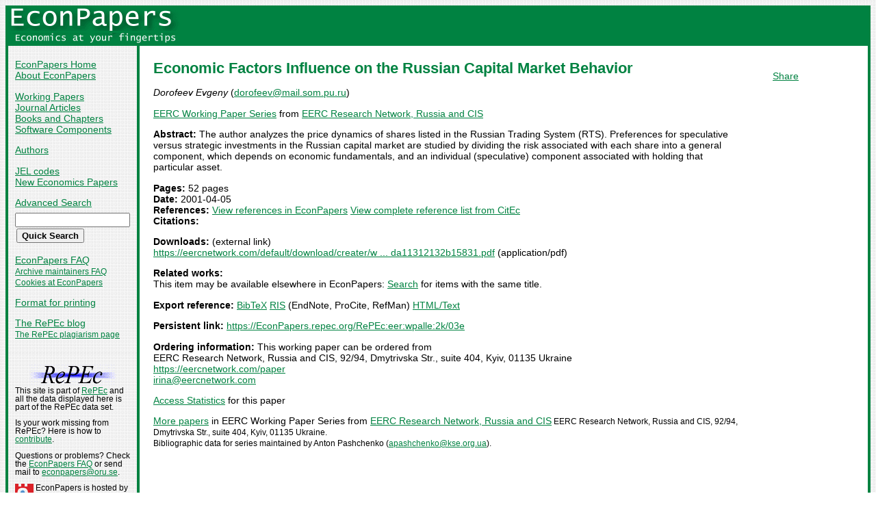

--- FILE ---
content_type: text/html
request_url: https://econpapers.repec.org/paper/eerwpalle/2k_2f03e.htm
body_size: 11801
content:
<!doctype html>
<html>
<head>
<!-- Google tag (gtag.js) -->
<script async src="https://www.googletagmanager.com/gtag/js?id=G-1XW7MER8PY"></script>
<script>
  window.dataLayer = window.dataLayer || [];
  function gtag(){dataLayer.push(arguments);}
  gtag('js', new Date());

  gtag('config', 'G-1XW7MER8PY');
</script>
<meta name="MS.LOCALE" content="EN">
<meta http-equiv="Content-Type" content="text/html; charset=UTF-8">
<META http-equiv="Content-Script-Type" content="text/javascript">
<LINK REL="SHORTCUT ICON" HREF="/favicon.ico">
<link rel="search" type="application/opensearchdescription+xml" title="EconPapers" href="/EP_searchplug.xml">
<link rel="search" type="application/opensearchdescription+xml" title="EconPapers: Author" href="/EPauth_searchplug.xml">
<link rel="search" type="application/opensearchdescription+xml" title="EconPapers: Title" href="/EPtitle_searchplug.xml">
<script language="javascript" type="text/javascript" src="/ep.js">
</script>
<link rel="stylesheet" type="text/css" href="/EconPapers.css">

<title>EconPapers: Economic Factors Influence on the Russian Capital Market Behavior</title>
<!-- BEGIN META -->
<LINK REL='SCHEMA.dc' HREF='http://purl.org/dc/elements/1.1/'>
<META NAME="dc.Title" CONTENT="Economic Factors Influence on the Russian Capital Market Behavior">
<META NAME="dc.Creator" CONTENT="Evgeny, Dorofeev">
<meta name="dc.Publisher" content="EERC Research Network, Russia and CIS">
<meta name="dc.Type" content="text">
<meta name="dc.Type" scheme="DCT2" content="techreport">
<meta name='dc.Date' content='2001-04-05'>
<meta name="redif-type" content="paper">
<meta name='handle' content='RePEc:eer:wpalle:2k/03e'>
<meta name="JEL-Codes" content="">
<meta name='EPDATE' content="2014-09-25">
<meta name='description' content="By Dorofeev Evgeny; Abstract: The author analyzes the price dynamics of shares listed in the Russian Trading System (RTS). Preferences for">
<meta name="series" content="EERC Working Paper Series">
<meta name="citation_authors" content="Evgeny, Dorofeev">
<meta name="citation_author" content="Evgeny, Dorofeev">
<meta name="citation_title" content="Economic Factors Influence on the Russian Capital Market Behavior">
<meta name="citation_date" content="2001/04/05">
<meta name="citation_year" content="2001">
<meta name="citation_publication_date" content="2001/04/05">
<meta name="citation_technical_report_institution" content="EERC Research Network, Russia and CIS">
<meta name="citation_abstract" content="The author analyzes the price dynamics of shares listed in the Russian Trading System (RTS). Preferences for speculative versus strategic investments in the Russian capital market are studied by dividing the risk associated with each share into a general component, which depends on economic fundamentals, and an individual (speculative) component associated with holding that particular asset.">
<meta name="citation_abstract_html_url" content="https://EconPapers.repec.org/RePEc:eer:wpalle:2k/03e">
<link rel='canonical' href='https://EconPapers.repec.org/RePEc:eer:wpalle:2k/03e'>
<!-- END META -->
</head>
<body background="/bg.gif">
  <table border="0" cellpadding="0" cellspacing="0" width="100%">
    <tr>
      <td rowspan="5" bgcolor="#008241" width="4">&nbsp;</td>
      <td bgcolor="#008241" colspan="3" width='251'><a href='https://econpapers.repec.org/'><img border="0" src="/logo_econpapers.gif" width="251" height="37" alt="EconPapers"></a></td>
      <td bgcolor="#008241" width='100%'>&nbsp;</td>
      <td rowspan="5" bgcolor="#008241" width="4">&nbsp;</td>
    </tr>
    <tr>
      <td bgcolor="#008241" colspan="3" width='251'><a href='https://econpapers.repec.org/'><img border="0" src="/logo2_econpapers.gif" width="251" height="16" alt="Economics at your fingertips"></a></td>
      <td bgcolor="#008241">&nbsp;</td>
    </tr>
    <tr>
      <td valign='top'><div  class='sidebar'>
        <p><a href="/">EconPapers Home</a>
        <br><a href="/about.htm">About EconPapers</a>
        <p><a href="/paper/">Working Papers</a>
        <br><a href="/article/">Journal Articles</a>
        <br><a href="/bookchap/">Books and Chapters</a>
        <br><a href="/software/">Software Components</a>
        <p><a href="/RAS/">Authors</a>
        <p><a href="/scripts/jelsearch.pf">JEL codes</a>
        <br><a href='/scripts/nep.pf'>New Economics Papers</a>
        <!-- EXTRA MENU -->
        <p style='margin-bottom: 0.5em'><a href="/scripts/search.pf">Advanced Search</a></p>
        <form action="/scripts/search.pf" method="GET" name="search" accept-charset="UTF-8">
          <div align="left">
                <input type="text" name="ft" class='quicksearch' size='10'><br>
                <input type=submit value="Quick Search" class="button">
          </div>
        </form>
        <p><a href="/FAQ.htm">EconPapers FAQ</a>
        <br><span class='smaller'><a href='/archiveFAQ.htm'>Archive maintainers FAQ</a>
        <br><a href="/FAQ.htm#Cookies">Cookies at EconPapers</a>
        </span>
        <p><a href='/scripts/a/abstract.pf?p=y;h=RePEc:eer:wpalle:2k/03e'>Format for printing</a>
        <p><a href='https://blog.repec.org/'>The RePEc blog</a>
        <br><span class="smaller"><a href="https://plagiarism.repec.org/">The RePEc plagiarism page</a></span>
        </div>
      </td>      
      <td rowspan="2" bgcolor="#008241" width="4">
      &nbsp;
      </td>
      <td rowspan="2" colspan="2" width="100%" valign=top bgcolor="#FFFFFF">
        <table border="0" cellpadding="0" cellspacing="0" width="100%">
          <tr>

<td rowspan='1' valign='top' width='85%'><div class='bodytext'>
<!-- BEGIN CUT -->

<div id='processing' class='itemref' onClick='clear_wait()'><img width='0' height='0' align=middle src='/EPwait.gif'></div><div id='greyedout' class='itemshadow' onClick='clear_wait()'></div>
<h1 class="colored">Economic Factors Influence on the Russian Capital Market Behavior</h1>

<p><i>Dorofeev Evgeny</i> (<script language='JavaScript' type='text/javascript'>Obfuscate( '&#109;&#97;&#105;&#108;&#46;&#115;&#111;&#109;&#46;&#112;&#117;&#46;&#114;&#117;', '&#100;&#111;&#114;&#111;&#102;&#101;&#101;&#118;' )</script>)


<p><a href='/paper/eerwpalle/'>EERC Working Paper Series</a> from  <a href="http://www.eercnetwork.com">EERC Research Network, Russia and CIS</a>
<p><b>Abstract:</b>
The author analyzes the price dynamics of shares listed in the Russian Trading System (RTS). Preferences for speculative versus strategic investments in the Russian capital market are studied by dividing the risk associated with each share into a general component, which depends on economic fundamentals, and an individual (speculative) component associated with holding that particular asset.
<p><b>Pages:</b> 52 pages<br>
<b>Date:</b> 2001-04-05<br>
<b>References:</b> <a onClick='return wait_while_processing();' href='/scripts/showcites.pf?h=repec:eer:wpalle:2k/03e;reflist=local'>View references in EconPapers</a> <a onClick='return wait_while_processing();' href='/scripts/showcites.pf?h=repec:eer:wpalle:2k/03e;reflist=citec'>View complete reference list from CitEc</a> <br><b>Citations:</b> 

<p><b>Downloads:</b> (external link)<br><a href="/scripts/redir.pf?u=https%3A%2F%2Feercnetwork.com%2Fdefault%2Fdownload%2Fcreater%2Fworking_papers%2Ffile%2F01bf04f4e01d1721ca689cbbda11312132b15831.pdf;h=repec:eer:wpalle:2k/03e">https://eercnetwork.com/default/download/creater/w ... da11312132b15831.pdf</a> (application/pdf)


<p><b>Related works:</b><br>This item may be available elsewhere in EconPapers: <a href='/scripts/search.pf?adv=true;wp=on;art=on;soft=on;mh=100;ph=10;sort=rank;kwp=true;kw=Economic+Factors+Influence+on+the+Russian+Capital+Market+Behavior'>Search</a> for items with the same title.
<p><b>Export reference:</b> <span class="fakelink" onClick="return item_as_reference('bibtex')">BibTeX</span> 
<span class=fakelink onClick="return item_as_reference('ris')">RIS</span> (EndNote, ProCite, RefMan) 
<span class=fakelink onClick="return item_as_reference('html')">HTML/Text</span>
<div id='itemref' class='itemref'></div><div id='itemshadow' class='itemshadow'></div>

<p><b>Persistent link:</b> <a href='/RePEc:eer:wpalle:2k/03e'>https://EconPapers.repec.org/RePEc:eer:wpalle:2k/03e</a>
<p><b>Ordering information:</b> This working paper can be ordered from<br>EERC Research Network, Russia and CIS, 92/94, Dmytrivska Str., suite 404, Kyiv, 01135 Ukraine<br><a href='https://eercnetwork.com/paper'>https://eercnetwork.com/paper</a><br><script language='JavaScript' type='text/javascript'>Obfuscate( '&#101;&#101;&#114;&#99;&#110;&#101;&#116;&#119;&#111;&#114;&#107;&#46;&#99;&#111;&#109;', '&#105;&#114;&#105;&#110;&#97;' )</script>
<p><a href='https://logec.repec.org/scripts/paperstat.pf?h=repec:eer:wpalle:2k/03e'>Access Statistics</a> for this paper
<p><a href='/paper/eerwpalle/'>More papers</a> in EERC Working Paper Series  from  <a href="http://www.eercnetwork.com">EERC Research Network, Russia and CIS</a><span class='smaller'> EERC Research Network, Russia and CIS, 92/94, Dmytrivska Str., suite 404, Kyiv, 01135 Ukraine.</span><span class='smaller'><br>Bibliographic data for series maintained by Anton Pashchenko (<script language='JavaScript' type='text/javascript'>Obfuscate( '&#107;&#115;&#101;&#46;&#111;&#114;&#103;&#46;&#117;&#97;', '&#97;&#112;&#97;&#115;&#104;&#99;&#104;&#101;&#110;&#107;&#111;' )</script>).</span>
<!-- END CUT --></div></td><td rowspan='1' valign='top' width='15%'><div class='bodytext'>&nbsp;
<!-- AddThis Button BEGIN -->
<script type="text/javascript">var addthis_config = {"data_track_clickback":true}; var addthis_share = { url:
"https://EconPapers.repec.org/RePEc:eer:wpalle:2k/03e"}</script>
<div class="addthis_toolbox addthis_default_style">
<a href="https://www.addthis.com/bookmark.php?v=250&amp;username=econpapers" class="addthis_button_compact">Share</a>
</div>
<script type="text/javascript" src="https://s7.addthis.com/js/250/addthis_widget.js#username=econpapers"></script>
<!-- AddThis Button END -->


            </div></td>
          </tr>
        </table>

      </td>
    </tr>
    <tr>
      <td valign='bottom'><div class='sidebar'>
        <p class="smaller"><div align="center"><a href='http://repec.org/'><img src="/repec3.gif" alt="RePEc" width='127' height='29'></a></div>
        <div class="smaller">This site is part of <a href="http://repec.org/">RePEc</a>
        and all the data displayed here is part of the RePEc data set.</div>
        <p class="smaller">Is your work missing from RePEc? Here is how to 
        <a href="/FAQ.htm#works">contribute</a>.
        <p class="smaller">Questions or problems? Check the <a href="/FAQ.htm">EconPapers FAQ</a> or send mail to <script language='JavaScript' type='text/javascript'>Obfuscate( '&#111;&#114;&#117;&#46;&#115;&#101;', '&#101;&#99;&#111;&#110;&#112;&#97;&#112;&#101;&#114;&#115;' )</script>.
        <p class='smaller'><a href='https://www.oru.se/'><img align='left' src='/oru.gif' alt="Örebro University" hspace='0' vspace='0' width='30' height='39'></a>EconPapers is hosted by the
        <a href='https://www.oru.se/hh'>School of Business</a> at <a href='https://www.oru.se/'>Örebro University</a>.
        </p></div>
      </td>
    </tr>
    <tr>
      <td bgcolor="#008241" colspan='3' valign="top" align="left"><div class="not">


Page updated 2026-01-16
      </div></td>
      <td bgcolor="#008241" colspan='1' valign="top" align="right"><div class="not">

Handle: RePEc:eer:wpalle:2k/03e
      </div></td>
    </tr>
    <tr> <!-- Ugly trick to get IE to make sidebar as narrow as possible -->
      <td></td><td></td><td></td><td>&nbsp;&nbsp;&nbsp;&nbsp;&nbsp;&nbsp;&nbsp;&nbsp;&nbsp;&nbsp;&nbsp;&nbsp;</td><td></td><td></td>
    </tr>
  </table>

</body>
</html>

